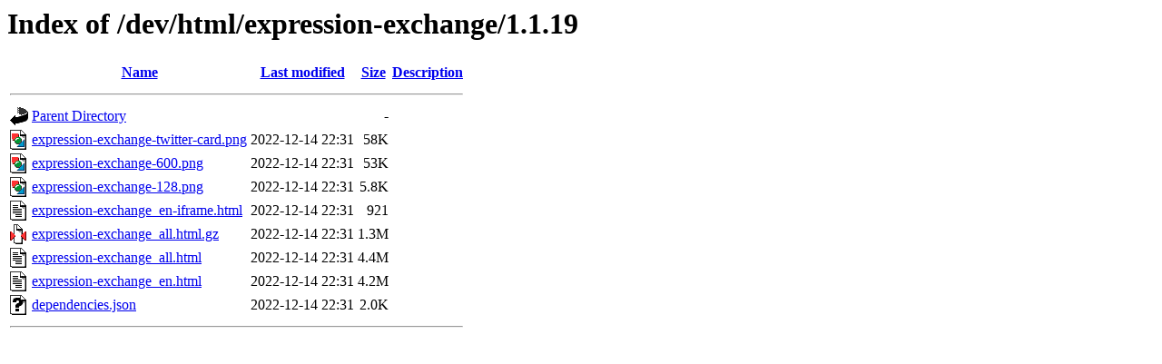

--- FILE ---
content_type: text/html;charset=ISO-8859-1
request_url: https://phet-dev.colorado.edu/html/expression-exchange/1.1.19/
body_size: 581
content:
<!DOCTYPE HTML PUBLIC "-//W3C//DTD HTML 3.2 Final//EN">
<html>
 <head>
  <title>Index of /dev/html/expression-exchange/1.1.19</title>
 </head>
 <body>
<h1>Index of /dev/html/expression-exchange/1.1.19</h1>
  <table>
   <tr><th valign="top"><img src="/icons/blank.gif" alt="[ICO]"></th><th><a href="?C=N;O=A">Name</a></th><th><a href="?C=M;O=A">Last modified</a></th><th><a href="?C=S;O=A">Size</a></th><th><a href="?C=D;O=A">Description</a></th></tr>
   <tr><th colspan="5"><hr></th></tr>
<tr><td valign="top"><img src="/icons/back.gif" alt="[PARENTDIR]"></td><td><a href="/dev/html/expression-exchange/">Parent Directory</a></td><td>&nbsp;</td><td align="right">  - </td><td>&nbsp;</td></tr>
<tr><td valign="top"><img src="/icons/image2.gif" alt="[IMG]"></td><td><a href="expression-exchange-twitter-card.png">expression-exchange-twitter-card.png</a></td><td align="right">2022-12-14 22:31  </td><td align="right"> 58K</td><td>&nbsp;</td></tr>
<tr><td valign="top"><img src="/icons/image2.gif" alt="[IMG]"></td><td><a href="expression-exchange-600.png">expression-exchange-600.png</a></td><td align="right">2022-12-14 22:31  </td><td align="right"> 53K</td><td>&nbsp;</td></tr>
<tr><td valign="top"><img src="/icons/image2.gif" alt="[IMG]"></td><td><a href="expression-exchange-128.png">expression-exchange-128.png</a></td><td align="right">2022-12-14 22:31  </td><td align="right">5.8K</td><td>&nbsp;</td></tr>
<tr><td valign="top"><img src="/icons/text.gif" alt="[TXT]"></td><td><a href="expression-exchange_en-iframe.html">expression-exchange_en-iframe.html</a></td><td align="right">2022-12-14 22:31  </td><td align="right">921 </td><td>&nbsp;</td></tr>
<tr><td valign="top"><img src="/icons/compressed.gif" alt="[   ]"></td><td><a href="expression-exchange_all.html.gz">expression-exchange_all.html.gz</a></td><td align="right">2022-12-14 22:31  </td><td align="right">1.3M</td><td>&nbsp;</td></tr>
<tr><td valign="top"><img src="/icons/text.gif" alt="[TXT]"></td><td><a href="expression-exchange_all.html">expression-exchange_all.html</a></td><td align="right">2022-12-14 22:31  </td><td align="right">4.4M</td><td>&nbsp;</td></tr>
<tr><td valign="top"><img src="/icons/text.gif" alt="[TXT]"></td><td><a href="expression-exchange_en.html">expression-exchange_en.html</a></td><td align="right">2022-12-14 22:31  </td><td align="right">4.2M</td><td>&nbsp;</td></tr>
<tr><td valign="top"><img src="/icons/unknown.gif" alt="[   ]"></td><td><a href="dependencies.json">dependencies.json</a></td><td align="right">2022-12-14 22:31  </td><td align="right">2.0K</td><td>&nbsp;</td></tr>
   <tr><th colspan="5"><hr></th></tr>
</table>
</body></html>
